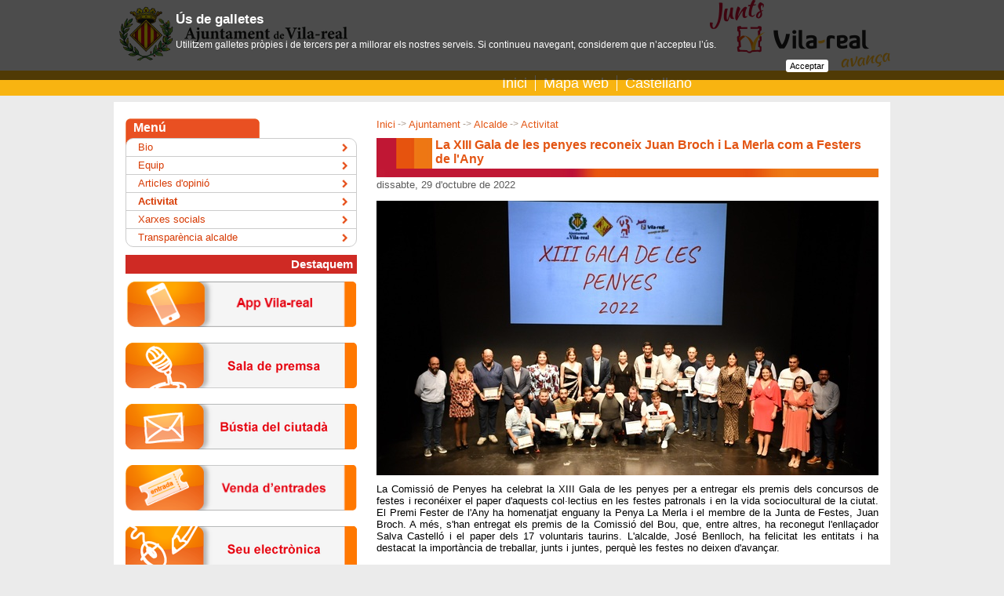

--- FILE ---
content_type: text/html;charset=iso-8859-1
request_url: https://www.vila-real.es/portal/p_20_contenedor1.jsp?seccion=s_fnot_d4_v1.jsp&contenido=65275&tipo=8&nivel=1400&layout=p_20_contenedor1.jsp&codResi=1&language=ca&codMenu=691
body_size: 27403
content:
<!DOCTYPE html PUBLIC "-//W3C//DTD XHTML 1.0 Transitional//EN" "http://www.w3.org/TR/xhtml1/DTD/xhtml1-transitional.dtd">









<html xmlns="http://www.w3.org/1999/xhtml" lang="ca" xml:lang="ca">
<head>
<meta http-equiv="Content-Type" content="text/html; charset=iso-8859-1" />

<title>La XIII Gala de les penyes reconeix Juan Broch i La Merla com a Festers de l'Any - Ajuntament de Vila-real</title>


    
<meta name="twitter:card" content="summary_large_image"/>
<meta name="twitter:site" content="@ajvila"/>
<meta name="twitter:creator" content="@ajvila"/>

<meta property="og:site_name" content="Ajuntament de Vila-real"/>
<meta property="og:url" content="https://www.vila-real.es/portal/p_20_contenedor1.jsp?seccion=s_fnot_d4_v1.jsp&contenido=65275&tipo=8&nivel=1400&layout=p_20_contenedor1.jsp&codResi=1&language=ca&codMenu=691" />

<meta name="twitter:title" content="La XIII Gala de les penyes reconeix Juan Broch i La Merla com a Festers de l&#39;Any"/>
<meta property="og:title" content="La XIII Gala de les penyes reconeix Juan Broch i La Merla com a Festers de l&#39;Any"/>


    <meta name="twitter:description" content="La Comissió de Penyes ha celebrat la XIII Gala de les penyes per a entregar els premis dels concursos de festes i reconéixer el paper d&#39;aquests col·lectius en les festes patronals i en la vida sociocultural de la ciutat. El ..."/>
    <meta property="og:description" content="La Comissió de Penyes ha celebrat la XIII Gala de les penyes per a entregar els premis dels concursos de festes i reconéixer el paper d&#39;aquests col·lectius en les festes patronals i en la vida sociocultural de la ciutat. El ..."/>
    

<meta name="twitter:image" content="https://www.vila-real.es/portal/RecursosWeb/IMAGENES/1/0_44456_1_bis.jpg?ancho=640"/>
<meta property="og:image" content="https://www.vila-real.es/portal/RecursosWeb/IMAGENES/1/0_44456_1_bis.jpg?ancho=640" />




<link rel="shortcut icon" href="/favicon.ico"/>
<link rel="stylesheet" type="text/css" href="css/menus/menus.css" />
<script src="js/jquery.js"  type="text/javascript"></script>
<script src="js/jquery.cookie.js"  type="text/javascript"></script>

<!-- Magnific Popup core CSS file -->
<link rel="stylesheet" href="js/magnific-popup/magnific-popup.css"/> 
<!-- Magnific Popup core JS file -->
<script src="js/magnific-popup/jquery.magnific-popup.min.js" type="text/javascript"></script>
<script src="js/js.cookie.js" type="text/javascript"></script>
<script type="text/javascript">
  var jsCookies = Cookies.noConflict();
  $(function() {
    $('.lightbox_imagen').magnificPopup({ 
      type: 'image',
	    gallery:{enabled:true}
    });
  });
</script>
 
<script type="text/javascript">var switchTo5x=true;</script>

<style type="text/css">
    /* En la parte superior del navegador */
    #avisolssi {
        position: fixed;
        left: 0px;
        right: 0px;
        top: 0px;
        z-index: 999;
    }
    
    /* En la parte inferior del navegador */
    /*    #avisolssi {
        position: fixed;
        z-index: 999;
        bottom: 0px;
    }*/
    
    #avisolssi_fondo {
        background-color: #000000;
        bottom: 0;
        left: 0;
        position: absolute;
        right: 0;
        top: 0;
        filter:alpha(opacity=68);
        -moz-opacity:0.68;
        -khtml-opacity: 0.68;
        opacity: 0.68;
    }
    #avisolssi_fondo_texto {
        width: 65%;
        margin: auto;
        position: relative;
    }
      #avisolssi_fondo_texto p {
        color: white;
        text-align: left;
        font-family: arial,helvetica,sans-serif;
        font-size: 0.9em;
    }
    
    #avisolssi_fondo_texto a.avisolssi_aceptar{
        background: none repeat scroll 0 0 #FFFFFF;
        color: #000000;
        float: right;
        margin-bottom: 10px;
        padding: 2px 5px;
        text-decoration: none;
        border-radius:3px; 
        -moz-border-radius:3px; /* Firefox */ 
        -webkit-border-radius:3px; /* Safari y Chrome */ 
        font-size: 0.8em;
    }
    
    #avisolssi_fondo_texto h2 {
        font-size: 1.3em;
        color: white;
        font-weight: bold;
        font-family: arial,helvetica,sans-serif;
        text-align: left;
    }
</style>
<script type="text/javascript">
    jQuery(function() {
        var nombreCookie = 'eadm.lssi.aceptarCoockies.1';
        var botonAceptar = jQuery('<a class="avisolssi_aceptar" href="#">'+'Acceptar'+'<\/a>');
        botonAceptar.click(function() {
            jQuery('#avisolssi').remove();
            jQuery.cookie(nombreCookie, 'localweb', {expires: 3650,path: '/' });
            return false;
        });
        
        if (!jQuery.cookie(nombreCookie)) {
            jQuery('body').append('<div id="avisolssi"><div id="avisolssi_fondo"><\/div><div id="avisolssi_fondo_texto"><h2>Ús de galletes<\/h2><p>Utilitzem galletes pròpies i de tercers per a millorar els nostres serveis. Si continueu navegant, considerem que n’accepteu l’ús.<\/p><\/div><\/div>');
            jQuery('#avisolssi_fondo_texto').append(botonAceptar);
        }
    });
</script>



<link href="css/1/general.css" rel="stylesheet" type="text/css" />
  <!--[if IE]>
    <link href="css/1/iexplorer.css" rel="stylesheet" type="text/css" />
  <![endif]-->	
<script src="js/1/script.js"  type="text/javascript"></script>
<script src="js/1/eadm_comun.jsp?language=ca"  type="text/javascript"></script>

  
<meta name="viewport" content="width=device-width, initial-scale=1"/>
<link rel="stylesheet" type="text/css" href="css/1/responsive.css?20220401" /> 
  
</head>

<body class="menu_691 menu_628 menu_598" onload="marcaFilatablas();">
<div id="contenedor">

	<div id="contenedorcabecera100">
		<div id="contenedorcabecera">
			









<script>
   var debe_mostrar_popup=false;
   var debe_fijar_popup=false;
   if (jsCookies.get('eadm_popup_mostrada')===undefined) {
     debe_mostrar_popup=true;
     debe_fijar_popup=true;
   }
</script>
    



<div id="cabeceratop">
  <h1><a href="p_1_principal1.jsp?codResi=1&amp;language=ca">Ajuntament de Vila-real</a></h1>
</div>
<div id="cabeceramenu" class="cf">
    <div class="anchointerno">
        
            <div id="buscadorform">
<script>
  (function() {
    var cx = '014200436133361122973:c99zzm76_hs';
    var gcse = document.createElement('script');
    gcse.type = 'text/javascript';
    gcse.async = true;
    gcse.src = (document.location.protocol == 'https:' ? 'https:' : 'http:') +
        '//cse.google.com/cse.js?cx=' + cx;
    var s = document.getElementsByTagName('script')[0];
    s.parentNode.insertBefore(gcse, s);
  })();
</script>
<gcse:searchbox-only resultsUrl="p_20_contenedor1.jsp?seccion=s_p_71_buscador.jsp&layout=p_20_contenedor1.jsp&codResi=1&language=ca"></gcse:searchbox-only>
</div>
<div id="menu">
        <ul>
            <li>
                <a  href="p_1_principal1.jsp?codResi=1&amp;language=ca" title="">Inici</a>
                </li>
            <li>
                <a  href="p_43_contenedor2.jsp?seccion=s_p_42_mapa_web.jsp&amp;language=ca&amp;codResi=1&amp;layout=p_43_contenedor2.jsp&amp;codAdirecto=6" title="">Mapa web</a>
                </li>
            <!-- url.navegacion = https://www.vila-real.es/portal/p_20_contenedor1.jsp?seccion=s_fnot_d4_v1.jsp&contenido=65275&tipo=8&nivel=1400&layout=p_20_contenedor1.jsp&codResi=1&codMenu=691 -->
            <li><a href="https://www.vila-real.es/portal/p_20_contenedor1.jsp?seccion=s_fnot_d4_v1.jsp&amp;contenido=65275&amp;tipo=8&amp;nivel=1400&amp;layout=p_20_contenedor1.jsp&amp;codResi=1&amp;codMenu=691&amp;language=es" title="Castellano">Castellano</a></li>
            </ul>
</div>
<div id="movil_boton_buscar">
    <a href="#" onclick="jQuery('#movil_buscador').slideToggle(); return false;">Buscar</a>
</div>
<div id="movil_buscador">
<gcse:searchbox-only resultsUrl="p_20_contenedor1.jsp?seccion=s_p_71_buscador.jsp&layout=p_20_contenedor1.jsp&codResi=1&language=ca"></gcse:searchbox-only>
</div>


        
    </div>
</div>


		</div>
	</div>
	<div id="contenedorcuerpo100">
	  <div id="cabeceraseccion">
	  </div>
  	<div id="contenedorcuerpo">
			







   
<div id="cuerpo">
    

	
	




<!-- COLUMNA CONTENIDO -->

<div id="colD">
  <p class="migas">
    <a href="p_1_principal1.jsp?codResi=1&amp;language=ca" title="Anar a la pàgina dinici">Inici</a><span class='separador'>&nbsp;-&gt;&nbsp;</span><a href="p_39_distribuidor2.jsp?&amp;codMenu=598&amp;nweb=1&amp;language=ca&amp;codResi=1"  >Ajuntament</a><a ></a><span class='separador'>&nbsp;-&gt;&nbsp;</span><a href="p_87_contenedor6.jsp?seccion=s_fdes_d4_v2.jsp&amp;codbusqueda=86&amp;codMenu=628&amp;layout=p_87_contenedor6.jsp&amp;language=ca&amp;codResi=1"  >Alcalde</a><a ></a><span class='separador'>&nbsp;-&gt;&nbsp;</span><a href="p_87_contenedor6.jsp?seccion=s_lnot_d10_v3.jsp&amp;codbusqueda=666&amp;codMenu=691&amp;layout=p_87_contenedor6.jsp&amp;menuimage=0&amp;language=ca&amp;codResi=1"  >Activitat</a><a ></a>
</p>
      <div class="titulo_pagina">
      <h2 class="interior"><div id="textoCabeceraCuerpo">La XIII Gala de les penyes reconeix Juan Broch i La Merla com a Festers de l'Any</div></h2>
       
       </div>
    
  <div>
	  <p class="fecha_extendida">dissabte, 29 d'octubre de 2022</p>


          		<script type="text/javascript">           	
          			$("#textoCabeceraCuerpo").html("Junta de Festes, FestesSala de premsaAjuntament");
          		</script>    
    
    


<div id="noticiamainfoto">
 
		
			<img class="foto_noticia" src="RecursosWeb/IMAGENES/1/0_44456_1_bis.jpg?ancho=640" alt="XIII Gala de les Penyes"  />
		
    
</div>
<div class="clear">
</div>

 
    <script type="text/javascript">           	
          			$("#textoCabeceraCuerpo").html("La XIII Gala de les penyes reconeix Juan Broch i La Merla com a Festers de l'Any");
    </script> 


   

    

   

    
    <p>La Comissió de Penyes ha celebrat la XIII Gala de les penyes per a entregar els premis dels concursos de festes i reconéixer el paper d'aquests col·lectius en les festes patronals i en la vida sociocultural de la ciutat. El Premi Fester de l'Any ha homenatjat enguany la Penya La Merla i el membre de la Junta de Festes, Juan Broch. A més, s'han entregat els premis de la Comissió del Bou, que, entre altres, ha reconegut l'enllaçador Salva Castelló i el paper dels 17 voluntaris taurins. L'alcalde, José Benlloch, ha felicitat les entitats i ha destacat la importància de treballar, junts i juntes, perquè les festes no deixen d'avançar.</p><p>Totes les fotos, en el <a href="https://www.flickr.com/photos/ajuntamentvila-real/albums/72177720303291533">Flickr de l'Ajuntament</a></p>
    
    
    
    
    <div class="lsep"></div>

    <!-- Documentos y Contenidos relacionados-->
    



		
       
       <!-- Documento relacionado -->
       
                

       
       <!-- Fin Documento relacionado -->

		<!-- enlaceWeb -1 enlaceWeb.equals("-1") true -->
       
       
        


      
      <div class="floatizq_425">
      
       
        <div class="mod_gal_sup"></div>
        <div class="mod_gal">
	
          <h2>Galeria multim&egrave;dia</h2>
          

            

            

            
          
          
              

                 <h3>Imatges</h3>

                 
                 
                 <a href="RecursosWeb/IMAGENES/1/0_44457_1_bis.jpg" class="lightbox_imagen" title="XIII Gala de les Penyes_1">
                    <img class="foto_borde" src="RecursosWeb/IMAGENES/1/0_44457_1.jpg" alt="XIII Gala de les Penyes_1" width="107" />
                </a>
             
                 
                 <a href="RecursosWeb/IMAGENES/1/0_44459_1_bis.jpg" class="lightbox_imagen" title="XIII Gala de les Penyes_3">
                    <img class="foto_borde" src="RecursosWeb/IMAGENES/1/0_44459_1.jpg" alt="XIII Gala de les Penyes_3" width="107" />
                </a>
             
                 
                 <a href="RecursosWeb/IMAGENES/1/0_44458_1_bis.jpg" class="lightbox_imagen" title="XIII Gala de les Penyes_2">
                    <img class="foto_borde" src="RecursosWeb/IMAGENES/1/0_44458_1.jpg" alt="XIII Gala de les Penyes_2" width="107" />
                </a>
             
             
            
        </div>
         
          	<div class="mod_gal_inf"></div>
          

      </div>
          

<div class="social-share"></div>
<script>
<!--
var shareurl = 'https://www.vila-real.es/portal/p_20_contenedor1.jsp?seccion=s_fnot_d4_v1.jsp&contenido=65275&tipo=8&nivel=1400&layout=p_20_contenedor1.jsp&codResi=1&language=ca&codMenu=691';
var sharetitulo = 'La XIII Gala de les penyes reconeix Juan Broch i La Merla com a Festers de l\x27Any';

var facebook = $('<a>Facebook</a>');
facebook.attr({
  class: 'facebook',
  href: 'http://www.facebook.com/sharer/sharer.php?u='+encodeURIComponent(shareurl),
  target: '_blank'
});

var twitter = $('<a>Twitter</a>');
twitter.attr({
  class: 'twitter',
  href: 'https://twitter.com/intent/tweet?url='+encodeURIComponent(shareurl),
  target: '_blank'
});

var whatsapp = $('<a>WhatsApp</a>');
whatsapp.attr({
  class: 'whatsapp',
  href: 'whatsapp://send?text='+encodeURIComponent(sharetitulo+' - '+shareurl),
  'data-action': 'share/whatsapp/share',
  target: '_blank'
});


var gplus = $('<a>Google+</a>');
gplus.attr({
  class: 'gplus',
  href: 'https://plus.google.com/share?url='+encodeURIComponent(shareurl),
  target: '_blank'
});

$('.social-share').append(facebook).append(twitter).append(whatsapp).append(gplus);

$.getJSON('https://graph.facebook.com/?ids=' + encodeURIComponent(shareurl), function(data){;
    var count = data[shareurl].shares;
    if (count) {
      $('.social-share .facebook').addClass('has_count').append('<span>'+formatNumber(count)+'</span>');
    }
});

/*$.getJSON('http://urls.api.twitter.com/1/urls/count.json?url=' + encodeURIComponent(shareurl) + '&callback=?', function(data){
        var tweets = data.count;
        $('.social-share .twitter span').html('tweets ' + tweets);
});*/

var gplus_data = {
  "method":"pos.plusones.get",
  "id":shareurl,
  "params":{
      "nolog":true,
      "id":shareurl,
      "source":"widget",
      "userId":"@viewer",
      "groupId":"@self"
  },
  "jsonrpc":"2.0",
  "key":"p",
  "apiVersion":"v1"
};
$.ajax({
  type: "POST",
  url: "https://clients6.google.com/rpc",
  processData: true,
  contentType: 'application/json',
  data: JSON.stringify(gplus_data),
  success: function(r){
      var count=+r.result.metadata.globalCounts.count;
      if (count) {
        $('.social-share .gplus').addClass('has_count').append('<span>'+formatNumber(count)+'</span>');
      }
  }
});

function formatNumber(n, c, d, t){
    var c = isNaN(c = Math.abs(c)) ? 0 : c, 
    d = d == undefined ? "," : d, 
    t = t == undefined ? "." : t, 
    s = n < 0 ? "-" : "", 
    i = parseInt(n = Math.abs(+n || 0).toFixed(c)) + "", 
    j = (j = i.length) > 3 ? j % 3 : 0;
   return s + (j ? i.substr(0, j) + t : "") + i.substr(j).replace(/(\d{3})(?=\d)/g, "$1" + t) + (c ? d + Math.abs(n - i).toFixed(c).slice(2) : "");
 };
 -->
</script>



	</div>
</div> 

<!-- FIN COLUMNA CONTENIDO-->

<!-- COLUMNA INFO -->

<div id="colC">

	




   
 
            <div class="menu_lateral">
              <div class="titulo">Menú</div>
              <ul class="cf">

                <li class=" primero"><a  href="p_87_contenedor6.jsp?seccion=s_fdes_d4_v4.jsp&amp;codbusqueda=614&amp;language=ca&amp;codResi=1&amp;codMenuPN=598&amp;codMenuSN=628&amp;codMenu=645&amp;layout=p_87_contenedor6.jsp&amp;menuimage=0" title="">Bio</a></li>

                <li class=""><a  href="p_87_contenedor6.jsp?seccion=s_ldes_d6_v1.jsp&amp;codbusqueda=616&amp;language=ca&amp;codResi=1&amp;codMenuPN=598&amp;codMenuSN=628&amp;codMenu=629&amp;layout=p_87_contenedor6.jsp&menuimage=0" title="">Equip</a></li>

                <li class=""><a  href="p_87_contenedor6.jsp?seccion=s_ldoc_d11_v1.jsp&amp;codbusqueda=657&amp;language=ca&amp;codResi=1&amp;codMenuPN=598&amp;codMenuSN=628&amp;codMenu=646&amp;layout=p_87_contenedor6.jsp&amp;menuimage=0" title="">Articles d'opinió</a></li>

                <li class=" activo"><a  href="p_87_contenedor6.jsp?seccion=s_lnot_d10_v3.jsp&amp;codbusqueda=666&amp;language=ca&amp;codResi=1&amp;codMenuPN=598&amp;codMenuSN=628&amp;codMenu=691&amp;layout=p_87_contenedor6.jsp&amp;menuimage=0" title="">Activitat</a></li>

                <li class=""><a  href="p_87_contenedor6.jsp?seccion=s_fdes_d4_v2.jsp&amp;codbusqueda=648&amp;language=ca&amp;codResi=1&amp;codMenuPN=598&amp;codMenuSN=628&amp;codMenu=672&amp;layout=p_87_contenedor6.jsp&amp;menuimage=0" title="">Xarxes socials</a></li>

                <li class=" ultimo"><a  href="p_20_contenedor1.jsp?seccion=s_ldoc_d11_v2.jsp&amp;codbusqueda=1692&amp;language=ca&amp;codResi=1&amp;codMenuPN=598&amp;codMenuSN=628&amp;codMenu=1125&amp;p_87_contenedor6.jsp&menuimage=0" title="">Transparència alcalde</a></li>

              </ul>
            </div> <!-- menu_lateral -->
           
        
        
        

	<div class="mod_banner">
		





<span class="destacamosLateral">
Destaquem
</span>


<div class="derecha">


<a  href="http://app.vila-real.es" title=""><img  src="RecursosWeb/IMAGENES/1/2_26872_9.png"  alt="App Banner" title="App Banner"  /></a>



<a  href="p_20_contenedor1.jsp?seccion=s_lnot_d10_v3.jsp&amp;codbusqueda=489&amp;language=ca&amp;codResi=1&amp;layout=p_20_contenedor1.jsp&amp;codAdirecto=161" title=""><img  src="RecursosWeb/IMAGENES/1/13_8892_9.png"  alt="Sala de prensa" title="Sala de prensa"  /></a>



<a  href="p_85_contenedor5.jsp?seccion=s_p_82_formulariocontacto.jsp&amp;language=ca&amp;codResi=1&amp;codMenuPN=598&amp;codMenu=167&amp;layout=p_85_contenedor5.jsp&amp;layout=p_85_contenedor5.jsp" title=""><img  src="RecursosWeb/IMAGENES/1/12_8894_9.png"  alt="Bústia Ciutadà" title="Bústia Ciutadà"  /></a>



<a  href="http://entrades.vila-real.es" title=""><img  src="RecursosWeb/IMAGENES/1/1_14365_9.jpg"  alt="Venta d'entrades" title="Venta d'entrades"  /></a>



<a target="blank" href="https://seuelectronica.vila-real.es" title="aquest enlla&ccedil; s&#39;obrir&agrave; en una finestra nova"><img  src="RecursosWeb/IMAGENES/1/6_9033_9.png"  alt="Accés a la seu electrònica interior" title="Accés a la seu electrònica interior"  /></a>




<a target="blank" href="https://citaprevia.vila-real.es" title="aquest enlla&ccedil; s&#39;obrir&agrave; en una finestra nova"><img  src="RecursosWeb/IMAGENES/1/3_30632_9.png"  alt="Banner Cita Previa" title="Banner Cita Previa"  /></a>



</div>

	</div>


</div>

<!-- FIN COLUMNA INFO -->

<div class="clear"></div>








 


</div>







  

<!-- indexado_off -->
<div id="menus_lista_simple">
	<ul>

         <li class="menu_id_596 primero"><a href="p_39_distribuidor2.jsp?language=ca&amp;codResi=1&amp;codMenu=596&amp;nweb=1&amp;layout=p_20_contenedor1.jsp" >Vila-real</a></li>

         <li class="menu_id_599"><a href="p_39_distribuidor2.jsp?language=ca&amp;codResi=1&amp;codMenu=599&amp;nweb=1&amp;layout=p_20_contenedor1.jsp" >La teua ciutat</a></li>

         <li class="menu_id_873"><a href="seccion_cover.jsp?language=ca&amp;codResi=1&amp;codMenu=873" >Turisme</a></li>

         <li class="menu_id_1188"><a href="http://transparencia.vila-real.es" >Transparència</a></li>

         <li class="menu_id_589"><a href="p_39_distribuidor2.jsp?language=ca&amp;codResi=1&amp;codMenu=589&amp;nweb=1&amp;layout=p_20_contenedor1.jsp" >L'Ajuntament i tu</a></li>

         <li class="menu_id_598"><a href="p_39_distribuidor2.jsp?language=ca&amp;codResi=1&amp;codMenu=598&amp;nweb=1&amp;layout=p_20_contenedor1.jsp" >Ajuntament</a></li>

         <li class="menu_id_600"><a href="p_39_distribuidor2.jsp?language=ca&amp;codResi=1&amp;codMenu=600&amp;nweb=1&amp;layout=p_20_contenedor1.jsp" >Àrees</a></li>

         <li class="menu_id_561"><a href="https://seuelectronica.vila-real.es" target="blank">Seu electrònica</a></li>

         <li class="menu_id_601"><a href="p_39_distribuidor2.jsp?language=ca&amp;codResi=1&amp;codMenu=601&amp;nweb=1&amp;layout=p_20_contenedor1.jsp" target="blank">Ciutat de la Ciència i la Innovació</a></li>

	</ul>
</div> <!-- menus_lista_simple -->


<!-- /indexado_off -->

	
	
	
	

		</div>
	</div>
	<div id="contenedorpie100">
		<div id="contenedorpie">
			




<div id="pie">

	










	<div id="datos_pie">
                  <div class="gral">
                   
                   
                    	Plaça Major
                   
                   
                    	s/n.
                   
                   
                    	12540
                   
                   
	                Vila-real
                   
                   
                  	(Castelló)
                   
		<br />
                
			 Tel&egrave;fon: 964 547 000
                
                
	                | Fax: 964 547 032
                
                <br/>
                
			Correu electr&ograve;nic: <a href="mailto:atencio@vila-real.es">atencio@vila-real.es</a>
                
                
                        <p>Enviament de posada a disposició de notificacions: notificaciones@vila-real.es</p>
                

                </div>

	</div>



	<div id="menu_pie">
          





<ul>
  	
          <li>
                <span class="link_con_imagen">
          		    <a target="blank" href="http://app.vila-real.es" title="aquest enlla&ccedil; s&#39;obrir&agrave; en una finestra nova">
          		      <img src="RecursosWeb/IMAGENES/1/0_26818_1.jpg" alt="Logo App Vila-real" style="vertical-align:middle" width="20" />
          		      App Vila-real
          		    </a>
                </span> 
          		
          	</li>
        
          <li>
                <span class="link_con_imagen">
          		    <a target="blank" href="http://www.flickr.com/photos/ajuntamentvila-real/sets/" title="aquest enlla&ccedil; s&#39;obrir&agrave; en una finestra nova">
          		      <img src="RecursosWeb/IMAGENES/1/0_12340_1.png" alt="L'Ajuntament de Vila-real a Flickr" style="vertical-align:middle" width="20" />
          		      Flickr
          		    </a>
                </span> 
          		
          	</li>
        
          <li>
                <span class="link_con_imagen">
          		    <a target="blank" href="https://www.instagram.com/ajuntamentvila/" title="Logo Instagramaquest enlla&ccedil; s&#39;obrir&agrave; en una finestra nova">
          		      <img src="RecursosWeb/IMAGENES/1/3_39737_1.png" alt="Logo Instagram" style="vertical-align:middle" width="20" />
          		      Instagram
          		    </a>
                </span> 
          		
          	</li>
        
          <li>
                <span class="link_con_imagen">
          		    <a target="blank" href="http://www.facebook.com/ajvila" title="aquest enlla&ccedil; s&#39;obrir&agrave; en una finestra nova">
          		      <img src="RecursosWeb/IMAGENES/1/2_4604_1.png" alt="Facebook16" style="vertical-align:middle" width="20" />
          		      Facebook
          		    </a>
                </span> 
          		
          	</li>
        
          <li>
                <span class="link_con_imagen">
          		    <a target="blank" href="http://www.youtube.com/ajuntamentvila" title="aquest enlla&ccedil; s&#39;obrir&agrave; en una finestra nova">
          		      <img src="RecursosWeb/IMAGENES/1/4_12339_1.png" alt="L'Ajuntament de Vila-real a Youtube" style="vertical-align:middle" width="20" />
          		      Youtube
          		    </a>
                </span> 
          		
          	</li>
        
          <li>
                <span class="link_con_imagen">
          		    <a target="blank" href="http://www.twitter.com/ajvila" title="aquest enlla&ccedil; s&#39;obrir&agrave; en una finestra nova">
          		      <img src="RecursosWeb/IMAGENES/1/2_4605_1.png" alt="Twitter16" style="vertical-align:middle" width="20" />
          		      Twitter
          		    </a>
                </span> 
          		
          	</li>
        
          <li>
                <span class="link_con_imagen">
          		    <a  href="p_20_contenedor1.jsp?seccion=s_fdes_d4_v2.jsp&amp;codbusqueda=9&amp;language=ca&amp;codResi=1&amp;layout=p_20_contenedor1.jsp&amp;codAdirecto=15" title="">
          		      <img src="RecursosWeb/IMAGENES/1/5_10_9.png" alt="Notícies RSS" style="vertical-align:middle" width="20" />
          		      RSS
          		    </a>
                </span> 
          		
          	</li>
        
          <li>
          		  <span class="link_sin_imagen">
          			  <a  href="p_20_contenedor1.jsp?seccion=s_fdes_d1_v1.jsp&amp;codbusqueda=330&amp;language=ca&amp;codResi=1&amp;layout=p_20_contenedor1.jsp&amp;codAdirecto=76" title="">Subv. pel MITIC</a>
          		  </span>
          		
          	</li>
        
          <li>
          		  <span class="link_sin_imagen">
          			  <a  href="p_85_contenedor5.jsp?seccion=s_p_82_formulariocontacto.jsp&amp;language=ca&amp;codResi=1&amp;codMenuPN=598&amp;codMenu=167&amp;layout=p_85_contenedor5.jsp&amp;layout=p_85_contenedor5.jsp&amp;layout=p_77_contenedor3.jsp" title="">Queixes i suggeriments</a>
          		  </span>
          		
          	</li>
        
          <li>
          		  <span class="link_sin_imagen">
          			  <a  href="p_20_contenedor1.jsp?seccion=s_fdes_d1_v1.jsp&amp;codbusqueda=300&amp;language=ca&amp;codResi=1&amp;layout=p_20_contenedor1.jsp&amp;codAdirecto=71" title="">Avís legal</a>
          		  </span>
          		
          	</li>
        
          <li>
                <span class="link_con_imagen">
          		    <a  href="p_20_contenedor1.jsp?seccion=s_fdes_d4_v2.jsp&amp;codbusqueda=60&amp;language=ca&amp;codResi=1&amp;layout=p_20_contenedor1.jsp&amp;codAdirecto=4" title="">
          		      <img src="RecursosWeb/IMAGENES/1/3_4_9.gif" alt="Símbol d'accessibilitat accés directe" style="vertical-align:middle" width="20" />
          		      Accessibilitat
          		    </a>
                </span> 
          		
          	</li>
        
</ul>


	        






<a  href="http://proyectoseuropeos.vila-real.es/" title=""><img src="RecursosWeb/IMAGENES/1/4_47401_1.png" alt="Logos Proyectos Europeos" width="88" title="Logos Proyectos Europeos"/></a>&nbsp;



       </div>
</div>


<!-- Google tag (gtag.js) --> <script async src="https://www.googletagmanager.com/gtag/js?id=G-2Y7GV2TB8T"></script> <script> window.dataLayer = window.dataLayer || []; function gtag(){dataLayer.push(arguments);} gtag('js', new Date()); gtag('config', 'G-2Y7GV2TB8T'); </script> 

      

		</div>
	</div>
</div>


</body>
</html>
